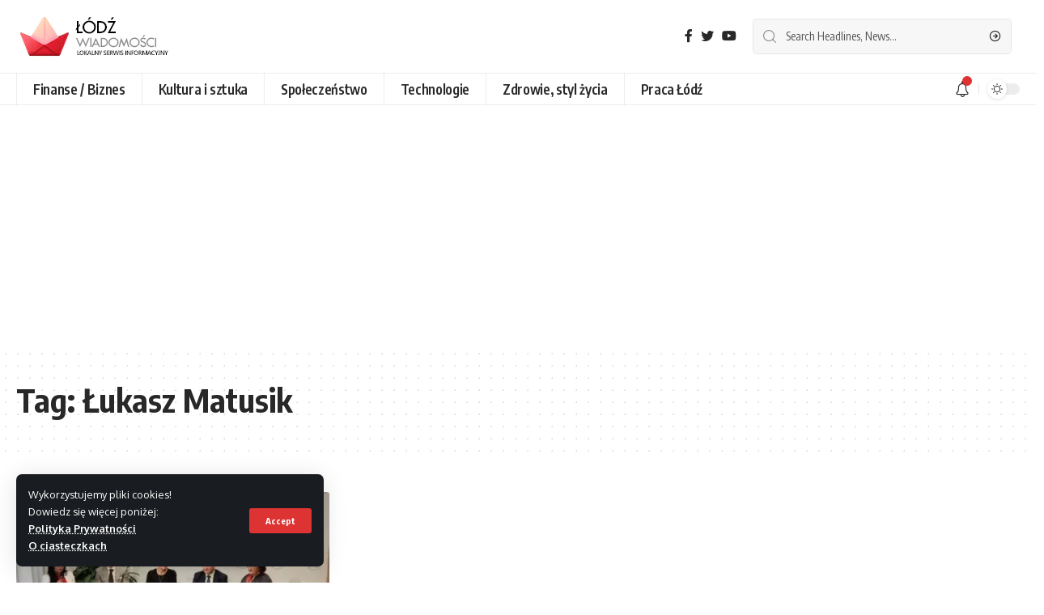

--- FILE ---
content_type: text/html; charset=UTF-8
request_url: https://lodz-wiadomosci.pl/tag/lukasz-matusik/
body_size: 12858
content:
<!DOCTYPE html>
<html lang="pl-PL">
<head>
<meta charset="UTF-8">
<meta http-equiv="X-UA-Compatible" content="IE=edge">
<meta name="viewport" content="width=device-width, initial-scale=1">
<link rel="profile" href="https://gmpg.org/xfn/11">
<title>Łukasz Matusik &#8211; Wiadomości Łódź</title>
<meta name='robots' content='max-image-preview:large' />
<style>img:is([sizes="auto" i], [sizes^="auto," i]) { contain-intrinsic-size: 3000px 1500px }</style>
<link rel='dns-prefetch' href='//www.googletagmanager.com' />
<link rel='dns-prefetch' href='//pagead2.googlesyndication.com' />
<link rel="alternate" type="application/rss+xml" title="Wiadomości Łódź &raquo; Kanał z wpisami" href="https://lodz-wiadomosci.pl/feed/" />
<link rel="alternate" type="application/rss+xml" title="Wiadomości Łódź &raquo; Kanał z komentarzami" href="https://lodz-wiadomosci.pl/comments/feed/" />
<link rel="alternate" type="application/rss+xml" title="Wiadomości Łódź &raquo; Kanał z wpisami otagowanymi jako Łukasz Matusik" href="https://lodz-wiadomosci.pl/tag/lukasz-matusik/feed/" />
<script type="application/ld+json">{"@context":"https://schema.org","@type":"Organization","legalName":"Wiadomo\u015bci \u0141\u00f3d\u017a","url":"https://lodz-wiadomosci.pl/"}</script>
<!-- <link rel='stylesheet' id='wp-block-library-css' href='https://lodz-wiadomosci.pl/wp-includes/css/dist/block-library/style.min.css' media='all' /> -->
<link rel="stylesheet" type="text/css" href="//lodz-wiadomosci.pl/wp-content/cache/wpfc-minified/jpa56vx5/djq5e.css" media="all"/>
<style id='classic-theme-styles-inline-css'>
/*! This file is auto-generated */
.wp-block-button__link{color:#fff;background-color:#32373c;border-radius:9999px;box-shadow:none;text-decoration:none;padding:calc(.667em + 2px) calc(1.333em + 2px);font-size:1.125em}.wp-block-file__button{background:#32373c;color:#fff;text-decoration:none}
</style>
<style id='global-styles-inline-css'>
:root{--wp--preset--aspect-ratio--square: 1;--wp--preset--aspect-ratio--4-3: 4/3;--wp--preset--aspect-ratio--3-4: 3/4;--wp--preset--aspect-ratio--3-2: 3/2;--wp--preset--aspect-ratio--2-3: 2/3;--wp--preset--aspect-ratio--16-9: 16/9;--wp--preset--aspect-ratio--9-16: 9/16;--wp--preset--color--black: #000000;--wp--preset--color--cyan-bluish-gray: #abb8c3;--wp--preset--color--white: #ffffff;--wp--preset--color--pale-pink: #f78da7;--wp--preset--color--vivid-red: #cf2e2e;--wp--preset--color--luminous-vivid-orange: #ff6900;--wp--preset--color--luminous-vivid-amber: #fcb900;--wp--preset--color--light-green-cyan: #7bdcb5;--wp--preset--color--vivid-green-cyan: #00d084;--wp--preset--color--pale-cyan-blue: #8ed1fc;--wp--preset--color--vivid-cyan-blue: #0693e3;--wp--preset--color--vivid-purple: #9b51e0;--wp--preset--gradient--vivid-cyan-blue-to-vivid-purple: linear-gradient(135deg,rgba(6,147,227,1) 0%,rgb(155,81,224) 100%);--wp--preset--gradient--light-green-cyan-to-vivid-green-cyan: linear-gradient(135deg,rgb(122,220,180) 0%,rgb(0,208,130) 100%);--wp--preset--gradient--luminous-vivid-amber-to-luminous-vivid-orange: linear-gradient(135deg,rgba(252,185,0,1) 0%,rgba(255,105,0,1) 100%);--wp--preset--gradient--luminous-vivid-orange-to-vivid-red: linear-gradient(135deg,rgba(255,105,0,1) 0%,rgb(207,46,46) 100%);--wp--preset--gradient--very-light-gray-to-cyan-bluish-gray: linear-gradient(135deg,rgb(238,238,238) 0%,rgb(169,184,195) 100%);--wp--preset--gradient--cool-to-warm-spectrum: linear-gradient(135deg,rgb(74,234,220) 0%,rgb(151,120,209) 20%,rgb(207,42,186) 40%,rgb(238,44,130) 60%,rgb(251,105,98) 80%,rgb(254,248,76) 100%);--wp--preset--gradient--blush-light-purple: linear-gradient(135deg,rgb(255,206,236) 0%,rgb(152,150,240) 100%);--wp--preset--gradient--blush-bordeaux: linear-gradient(135deg,rgb(254,205,165) 0%,rgb(254,45,45) 50%,rgb(107,0,62) 100%);--wp--preset--gradient--luminous-dusk: linear-gradient(135deg,rgb(255,203,112) 0%,rgb(199,81,192) 50%,rgb(65,88,208) 100%);--wp--preset--gradient--pale-ocean: linear-gradient(135deg,rgb(255,245,203) 0%,rgb(182,227,212) 50%,rgb(51,167,181) 100%);--wp--preset--gradient--electric-grass: linear-gradient(135deg,rgb(202,248,128) 0%,rgb(113,206,126) 100%);--wp--preset--gradient--midnight: linear-gradient(135deg,rgb(2,3,129) 0%,rgb(40,116,252) 100%);--wp--preset--font-size--small: 13px;--wp--preset--font-size--medium: 20px;--wp--preset--font-size--large: 36px;--wp--preset--font-size--x-large: 42px;--wp--preset--spacing--20: 0.44rem;--wp--preset--spacing--30: 0.67rem;--wp--preset--spacing--40: 1rem;--wp--preset--spacing--50: 1.5rem;--wp--preset--spacing--60: 2.25rem;--wp--preset--spacing--70: 3.38rem;--wp--preset--spacing--80: 5.06rem;--wp--preset--shadow--natural: 6px 6px 9px rgba(0, 0, 0, 0.2);--wp--preset--shadow--deep: 12px 12px 50px rgba(0, 0, 0, 0.4);--wp--preset--shadow--sharp: 6px 6px 0px rgba(0, 0, 0, 0.2);--wp--preset--shadow--outlined: 6px 6px 0px -3px rgba(255, 255, 255, 1), 6px 6px rgba(0, 0, 0, 1);--wp--preset--shadow--crisp: 6px 6px 0px rgba(0, 0, 0, 1);}:where(.is-layout-flex){gap: 0.5em;}:where(.is-layout-grid){gap: 0.5em;}body .is-layout-flex{display: flex;}.is-layout-flex{flex-wrap: wrap;align-items: center;}.is-layout-flex > :is(*, div){margin: 0;}body .is-layout-grid{display: grid;}.is-layout-grid > :is(*, div){margin: 0;}:where(.wp-block-columns.is-layout-flex){gap: 2em;}:where(.wp-block-columns.is-layout-grid){gap: 2em;}:where(.wp-block-post-template.is-layout-flex){gap: 1.25em;}:where(.wp-block-post-template.is-layout-grid){gap: 1.25em;}.has-black-color{color: var(--wp--preset--color--black) !important;}.has-cyan-bluish-gray-color{color: var(--wp--preset--color--cyan-bluish-gray) !important;}.has-white-color{color: var(--wp--preset--color--white) !important;}.has-pale-pink-color{color: var(--wp--preset--color--pale-pink) !important;}.has-vivid-red-color{color: var(--wp--preset--color--vivid-red) !important;}.has-luminous-vivid-orange-color{color: var(--wp--preset--color--luminous-vivid-orange) !important;}.has-luminous-vivid-amber-color{color: var(--wp--preset--color--luminous-vivid-amber) !important;}.has-light-green-cyan-color{color: var(--wp--preset--color--light-green-cyan) !important;}.has-vivid-green-cyan-color{color: var(--wp--preset--color--vivid-green-cyan) !important;}.has-pale-cyan-blue-color{color: var(--wp--preset--color--pale-cyan-blue) !important;}.has-vivid-cyan-blue-color{color: var(--wp--preset--color--vivid-cyan-blue) !important;}.has-vivid-purple-color{color: var(--wp--preset--color--vivid-purple) !important;}.has-black-background-color{background-color: var(--wp--preset--color--black) !important;}.has-cyan-bluish-gray-background-color{background-color: var(--wp--preset--color--cyan-bluish-gray) !important;}.has-white-background-color{background-color: var(--wp--preset--color--white) !important;}.has-pale-pink-background-color{background-color: var(--wp--preset--color--pale-pink) !important;}.has-vivid-red-background-color{background-color: var(--wp--preset--color--vivid-red) !important;}.has-luminous-vivid-orange-background-color{background-color: var(--wp--preset--color--luminous-vivid-orange) !important;}.has-luminous-vivid-amber-background-color{background-color: var(--wp--preset--color--luminous-vivid-amber) !important;}.has-light-green-cyan-background-color{background-color: var(--wp--preset--color--light-green-cyan) !important;}.has-vivid-green-cyan-background-color{background-color: var(--wp--preset--color--vivid-green-cyan) !important;}.has-pale-cyan-blue-background-color{background-color: var(--wp--preset--color--pale-cyan-blue) !important;}.has-vivid-cyan-blue-background-color{background-color: var(--wp--preset--color--vivid-cyan-blue) !important;}.has-vivid-purple-background-color{background-color: var(--wp--preset--color--vivid-purple) !important;}.has-black-border-color{border-color: var(--wp--preset--color--black) !important;}.has-cyan-bluish-gray-border-color{border-color: var(--wp--preset--color--cyan-bluish-gray) !important;}.has-white-border-color{border-color: var(--wp--preset--color--white) !important;}.has-pale-pink-border-color{border-color: var(--wp--preset--color--pale-pink) !important;}.has-vivid-red-border-color{border-color: var(--wp--preset--color--vivid-red) !important;}.has-luminous-vivid-orange-border-color{border-color: var(--wp--preset--color--luminous-vivid-orange) !important;}.has-luminous-vivid-amber-border-color{border-color: var(--wp--preset--color--luminous-vivid-amber) !important;}.has-light-green-cyan-border-color{border-color: var(--wp--preset--color--light-green-cyan) !important;}.has-vivid-green-cyan-border-color{border-color: var(--wp--preset--color--vivid-green-cyan) !important;}.has-pale-cyan-blue-border-color{border-color: var(--wp--preset--color--pale-cyan-blue) !important;}.has-vivid-cyan-blue-border-color{border-color: var(--wp--preset--color--vivid-cyan-blue) !important;}.has-vivid-purple-border-color{border-color: var(--wp--preset--color--vivid-purple) !important;}.has-vivid-cyan-blue-to-vivid-purple-gradient-background{background: var(--wp--preset--gradient--vivid-cyan-blue-to-vivid-purple) !important;}.has-light-green-cyan-to-vivid-green-cyan-gradient-background{background: var(--wp--preset--gradient--light-green-cyan-to-vivid-green-cyan) !important;}.has-luminous-vivid-amber-to-luminous-vivid-orange-gradient-background{background: var(--wp--preset--gradient--luminous-vivid-amber-to-luminous-vivid-orange) !important;}.has-luminous-vivid-orange-to-vivid-red-gradient-background{background: var(--wp--preset--gradient--luminous-vivid-orange-to-vivid-red) !important;}.has-very-light-gray-to-cyan-bluish-gray-gradient-background{background: var(--wp--preset--gradient--very-light-gray-to-cyan-bluish-gray) !important;}.has-cool-to-warm-spectrum-gradient-background{background: var(--wp--preset--gradient--cool-to-warm-spectrum) !important;}.has-blush-light-purple-gradient-background{background: var(--wp--preset--gradient--blush-light-purple) !important;}.has-blush-bordeaux-gradient-background{background: var(--wp--preset--gradient--blush-bordeaux) !important;}.has-luminous-dusk-gradient-background{background: var(--wp--preset--gradient--luminous-dusk) !important;}.has-pale-ocean-gradient-background{background: var(--wp--preset--gradient--pale-ocean) !important;}.has-electric-grass-gradient-background{background: var(--wp--preset--gradient--electric-grass) !important;}.has-midnight-gradient-background{background: var(--wp--preset--gradient--midnight) !important;}.has-small-font-size{font-size: var(--wp--preset--font-size--small) !important;}.has-medium-font-size{font-size: var(--wp--preset--font-size--medium) !important;}.has-large-font-size{font-size: var(--wp--preset--font-size--large) !important;}.has-x-large-font-size{font-size: var(--wp--preset--font-size--x-large) !important;}
:where(.wp-block-post-template.is-layout-flex){gap: 1.25em;}:where(.wp-block-post-template.is-layout-grid){gap: 1.25em;}
:where(.wp-block-columns.is-layout-flex){gap: 2em;}:where(.wp-block-columns.is-layout-grid){gap: 2em;}
:root :where(.wp-block-pullquote){font-size: 1.5em;line-height: 1.6;}
</style>
<!-- <link rel='stylesheet' id='elementor-icons-css' href='https://lodz-wiadomosci.pl/wp-content/plugins/elementor/assets/lib/eicons/css/elementor-icons.min.css' media='all' /> -->
<!-- <link rel='stylesheet' id='elementor-frontend-css' href='https://lodz-wiadomosci.pl/wp-content/plugins/elementor/assets/css/frontend.min.css' media='all' /> -->
<link rel="stylesheet" type="text/css" href="//lodz-wiadomosci.pl/wp-content/cache/wpfc-minified/2ewc9p2/djq65.css" media="all"/>
<link rel='stylesheet' id='elementor-post-863-css' href='https://lodz-wiadomosci.pl/wp-content/uploads/elementor/css/post-863.css' media='all' />
<link crossorigin="anonymous" rel='stylesheet' id='foxiz-font-css' href='//fonts.googleapis.com/css?family=Oxygen%3A400%2C700%7CEncode+Sans+Condensed%3A400%2C500%2C600%2C700%2C800&#038;display=swap' media='all' />
<!-- <link rel='stylesheet' id='foxiz-main-css' href='https://lodz-wiadomosci.pl/wp-content/themes/foxiz/assets/css/main.css' media='all' /> -->
<!-- <link rel='stylesheet' id='foxiz-print-css' href='https://lodz-wiadomosci.pl/wp-content/themes/foxiz/assets/css/print.css' media='all' /> -->
<!-- <link rel='stylesheet' id='foxiz-style-css' href='https://lodz-wiadomosci.pl/wp-content/themes/foxiz/style.css' media='all' /> -->
<link rel="stylesheet" type="text/css" href="//lodz-wiadomosci.pl/wp-content/cache/wpfc-minified/qlzp10ze/djq5e.css" media="all"/>
<style id='foxiz-style-inline-css'>
:root {--g-color :#dd3333;--g-color-90 :#dd3333e6;}[data-theme="dark"], .light-scheme {--wc-add-cart-color :#ffffff;}[data-theme="dark"].is-hd-4 {--nav-bg: #191c20;--nav-bg-from: #191c20;--nav-bg-to: #191c20;}:root {--max-width-wo-sb : 860px;--top-site-bg :#0e0f12;--hyperlink-line-color :var(--g-color);}[data-theme="dark"], .light-scheme {--top-site-bg :#0e0f12;}.search-header:before { background-repeat : no-repeat;background-size : cover;background-image : url(https://foxiz.themeruby.com/default/wp-content/uploads/sites/2/2021/09/search-bg.jpg);background-attachment : scroll;background-position : center center;}[data-theme="dark"] .search-header:before { background-repeat : no-repeat;background-size : cover;background-image : url(https://foxiz.themeruby.com/default/wp-content/uploads/sites/2/2021/09/search-bgd.jpg);background-attachment : scroll;background-position : center center;}.footer-has-bg { background-color : #0a0000;}[data-theme="dark"] .footer-has-bg { background-color : #0a0505;}.top-site-ad .ad-image { max-width: 1500px; }.yes-hd-transparent .top-site-ad {--top-site-bg :#0e0f12;}#amp-mobile-version-switcher { display: none; }
</style>
<!-- <link rel='stylesheet' id='elementor-gf-local-roboto-css' href='https://lodz-wiadomosci.pl/wp-content/uploads/elementor/google-fonts/css/roboto.css' media='all' /> -->
<!-- <link rel='stylesheet' id='elementor-gf-local-robotoslab-css' href='https://lodz-wiadomosci.pl/wp-content/uploads/elementor/google-fonts/css/robotoslab.css' media='all' /> -->
<link rel="stylesheet" type="text/css" href="//lodz-wiadomosci.pl/wp-content/cache/wpfc-minified/4w5cykv/djq65.css" media="all"/>
<script src='//lodz-wiadomosci.pl/wp-content/cache/wpfc-minified/140nar9k/djq5e.js' type="text/javascript"></script>
<!-- <script src="https://lodz-wiadomosci.pl/wp-includes/js/jquery/jquery.min.js" id="jquery-core-js"></script> -->
<!-- <script src="https://lodz-wiadomosci.pl/wp-includes/js/jquery/jquery-migrate.min.js" id="jquery-migrate-js"></script> -->
<!-- Fragment znacznika Google (gtag.js) dodany przez Site Kit -->
<!-- Fragment Google Analytics dodany przez Site Kit -->
<script src="https://www.googletagmanager.com/gtag/js?id=G-V8BBLR4BS0" id="google_gtagjs-js" async></script>
<script id="google_gtagjs-js-after">
window.dataLayer = window.dataLayer || [];function gtag(){dataLayer.push(arguments);}
gtag("set","linker",{"domains":["lodz-wiadomosci.pl"]});
gtag("js", new Date());
gtag("set", "developer_id.dZTNiMT", true);
gtag("config", "G-V8BBLR4BS0");
</script>
<script src='//lodz-wiadomosci.pl/wp-content/cache/wpfc-minified/kcy19abs/djq5e.js' type="text/javascript"></script>
<!-- <script src="https://lodz-wiadomosci.pl/wp-content/themes/foxiz/assets/js/highlight-share.js" id="highlight-share-js"></script> -->
<link rel="https://api.w.org/" href="https://lodz-wiadomosci.pl/wp-json/" /><link rel="alternate" title="JSON" type="application/json" href="https://lodz-wiadomosci.pl/wp-json/wp/v2/tags/489" /><link rel="EditURI" type="application/rsd+xml" title="RSD" href="https://lodz-wiadomosci.pl/xmlrpc.php?rsd" />
<meta name="generator" content="Site Kit by Google 1.160.1" /><script>document.createElement( "picture" );if(!window.HTMLPictureElement && document.addEventListener) {window.addEventListener("DOMContentLoaded", function() {var s = document.createElement("script");s.src = "https://lodz-wiadomosci.pl/wp-content/plugins/webp-express/js/picturefill.min.js";document.body.appendChild(s);});}</script>
<!-- Znaczniki meta Google AdSense dodane przez Site Kit -->
<meta name="google-adsense-platform-account" content="ca-host-pub-2644536267352236">
<meta name="google-adsense-platform-domain" content="sitekit.withgoogle.com">
<!-- Zakończ dodawanie meta znaczników Google AdSense przez Site Kit -->
<meta name="generator" content="Elementor 3.31.3; features: additional_custom_breakpoints, e_element_cache; settings: css_print_method-external, google_font-enabled, font_display-swap">
<script type="application/ld+json">{"@context":"https://schema.org","@type":"WebSite","@id":"https://lodz-wiadomosci.pl/#website","url":"https://lodz-wiadomosci.pl/","name":"Wiadomo\u015bci \u0141\u00f3d\u017a","potentialAction":{"@type":"SearchAction","target":"https://lodz-wiadomosci.pl/?s={search_term_string}","query-input":"required name=search_term_string"}}</script>
<style>
.e-con.e-parent:nth-of-type(n+4):not(.e-lazyloaded):not(.e-no-lazyload),
.e-con.e-parent:nth-of-type(n+4):not(.e-lazyloaded):not(.e-no-lazyload) * {
background-image: none !important;
}
@media screen and (max-height: 1024px) {
.e-con.e-parent:nth-of-type(n+3):not(.e-lazyloaded):not(.e-no-lazyload),
.e-con.e-parent:nth-of-type(n+3):not(.e-lazyloaded):not(.e-no-lazyload) * {
background-image: none !important;
}
}
@media screen and (max-height: 640px) {
.e-con.e-parent:nth-of-type(n+2):not(.e-lazyloaded):not(.e-no-lazyload),
.e-con.e-parent:nth-of-type(n+2):not(.e-lazyloaded):not(.e-no-lazyload) * {
background-image: none !important;
}
}
</style>
<!-- There is no amphtml version available for this URL. -->
<!-- Fragment Google AdSense dodany przez Site Kit -->
<script async src="https://pagead2.googlesyndication.com/pagead/js/adsbygoogle.js?client=ca-pub-3933018820071769&amp;host=ca-host-pub-2644536267352236" crossorigin="anonymous"></script>
<!-- Zakończ fragment Google AdSense dodany przez Site Kit -->
<meta property="og:title" content="Łukasz Matusik &#8211; Wiadomości Łódź"/>
<meta property="og:url" content="https://lodz-wiadomosci.pl/tag/lukasz-matusik"/>
<meta property="og:site_name" content="Wiadomości Łódź"/>
<script type="application/ld+json">{"@context":"http://schema.org","@type":"BreadcrumbList","itemListElement":[{"@type":"ListItem","position":3,"item":{"@id":"https://lodz-wiadomosci.pl/tag/lukasz-matusik/","name":"Łukasz Matusik"}},{"@type":"ListItem","position":2,"item":{"@id":"https://lodz-wiadomosci.pl/blog/","name":"Blog"}},{"@type":"ListItem","position":1,"item":{"@id":"https://lodz-wiadomosci.pl","name":"Wiadomości Łódź"}}]}</script>
<link rel="icon" href="https://lodz-wiadomosci.pl/wp-content/uploads/2023/03/cropped-paper-ship-32x32.png" sizes="32x32" />
<link rel="icon" href="https://lodz-wiadomosci.pl/wp-content/uploads/2023/03/cropped-paper-ship-192x192.png" sizes="192x192" />
<link rel="apple-touch-icon" href="https://lodz-wiadomosci.pl/wp-content/uploads/2023/03/cropped-paper-ship-180x180.png" />
<meta name="msapplication-TileImage" content="https://lodz-wiadomosci.pl/wp-content/uploads/2023/03/cropped-paper-ship-270x270.png" />
<style id="wp-custom-css">
a.internallink{
font-weight:normal !important; 
text-decoration-color:#AAA !important;
text-decoration-line: 1px !important;
text-decoration-style: dashed !important;
}
p > a:not(.internallink){
color:red !important;
}		</style>
</head>
<body class="archive tag tag-lukasz-matusik tag-489 wp-custom-logo wp-embed-responsive wp-theme-foxiz elementor-default elementor-kit-863 menu-ani-1 hover-ani-1 is-rm-1 is-hd-4 is-backtop none-m-backtop is-mstick is-smart-sticky sync-bookmarks" data-theme="default">
<div class="site-outer">
<header id="site-header" class="header-wrap rb-section header-4 header-wrapper">
<aside id="rb-privacy" class="privacy-bar privacy-left privacy-wide"><div class="privacy-inner"><div class="privacy-content">Wykorzystujemy pliki cookies!<br />Dowiedz się więcej poniżej:<br /><a href="/polityka-prywatnosci">Polityka Prywatności</a><br /><a href="https://jakwylaczyccookie.pl">O ciasteczkach</a></div><div class="privacy-dismiss"><a id="privacy-trigger" href="#" class="privacy-dismiss-btn is-btn"><span>Accept</span></a></div></div></aside>            <div class="logo-sec">
<div class="logo-sec-inner rb-container edge-padding">
<div class="logo-sec-left">        <div class="logo-wrap is-image-logo site-branding">
<a href="https://lodz-wiadomosci.pl/" class="logo" title="Wiadomości Łódź">
<picture><source srcset="https://lodz-wiadomosci.pl/wp-content/webp-express/webp-images/uploads/2023/03/cropped-lodz-wiadomosci.png.webp" type="image/webp"><img class="logo-default webpexpress-processed" data-mode="default" height="60" width="210" src="https://lodz-wiadomosci.pl/wp-content/uploads/2023/03/cropped-lodz-wiadomosci.png" alt="Wiadomości Łódź" decoding="async" loading="eager"></picture><picture><source srcset="https://lodz-wiadomosci.pl/wp-content/webp-express/webp-images/uploads/2023/03/lodz-wiadomosci-white.png.webp" type="image/webp"><img class="logo-dark webpexpress-processed" data-mode="dark" height="60" width="210" src="https://lodz-wiadomosci.pl/wp-content/uploads/2023/03/lodz-wiadomosci-white.png" alt="Wiadomości Łódź" decoding="async" loading="eager"></picture>            </a>
</div>
</div>
<div class="logo-sec-right">
<div class="header-social-list wnav-holder"><a class="social-link-facebook" aria-label="Facebook" data-title="Facebook" href="#" target="_blank" rel="noopener nofollow"><i class="rbi rbi-facebook" aria-hidden="true"></i></a><a class="social-link-twitter" aria-label="Twitter" data-title="Twitter" href="#" target="_blank" rel="noopener nofollow"><i class="rbi rbi-twitter" aria-hidden="true"></i></a><a class="social-link-youtube" aria-label="YouTube" data-title="YouTube" href="#" target="_blank" rel="noopener nofollow"><i class="rbi rbi-youtube" aria-hidden="true"></i></a></div>
<div class="header-search-form is-form-layout">
<form method="get" action="https://lodz-wiadomosci.pl/" class="rb-search-form">
<div class="search-form-inner">
<span class="search-icon"><i class="rbi rbi-search" aria-hidden="true"></i></span>
<span class="search-text"><input type="text" class="field" placeholder="Search Headlines, News..." value="" name="s"/></span>
<span class="rb-search-submit"><input type="submit" value="Search"/>                        <i class="rbi rbi-cright" aria-hidden="true"></i></span>
</div>
</form>
</div>
</div>
</div>
</div>
<div id="navbar-outer" class="navbar-outer">
<div id="sticky-holder" class="sticky-holder">
<div class="navbar-wrap">
<div class="rb-container edge-padding">
<div class="navbar-inner">
<div class="navbar-left">
<nav id="site-navigation" class="main-menu-wrap" aria-label="main menu"><ul id="menu-glowne" class="main-menu rb-menu large-menu" itemscope itemtype="https://www.schema.org/SiteNavigationElement"><li id="menu-item-42" class="menu-item menu-item-type-taxonomy menu-item-object-category menu-item-42"><a href="https://lodz-wiadomosci.pl/category/finanse-biznes/"><span>Finanse / Biznes</span></a></li>
<li id="menu-item-43" class="menu-item menu-item-type-taxonomy menu-item-object-category menu-item-43"><a href="https://lodz-wiadomosci.pl/category/kultura-i-sztuka/"><span>Kultura i sztuka</span></a></li>
<li id="menu-item-44" class="menu-item menu-item-type-taxonomy menu-item-object-category menu-item-44"><a href="https://lodz-wiadomosci.pl/category/spoleczenstwo/"><span>Społeczeństwo</span></a></li>
<li id="menu-item-45" class="menu-item menu-item-type-taxonomy menu-item-object-category menu-item-45"><a href="https://lodz-wiadomosci.pl/category/technologie/"><span>Technologie</span></a></li>
<li id="menu-item-46" class="menu-item menu-item-type-taxonomy menu-item-object-category menu-item-46"><a href="https://lodz-wiadomosci.pl/category/zdrowie-styl-zycia/"><span>Zdrowie, styl życia</span></a></li>
<li id="menu-item-321" class="menu-item menu-item-type-taxonomy menu-item-object-category menu-item-321"><a href="https://lodz-wiadomosci.pl/category/praca-lodz/"><span>Praca Łódź</span></a></li>
</ul></nav>
</div>
<div class="navbar-right">
<div class="wnav-holder header-dropdown-outer">
<a href="#" class="dropdown-trigger notification-icon" data-notification="4406" aria-label="notification">
<span class="notification-icon-inner" data-title="Notification">
<i class="rbi rbi-notification wnav-icon" aria-hidden="true"></i>
<span class="notification-info"></span>
</span> </a>
<div class="header-dropdown notification-dropdown">
<div class="notification-popup">
<div class="notification-header">
<span class="h4">Notification</span>
<a class="notification-url meta-text" href="https://foxiz.themeruby.com/default/my-bookmarks/">Show More                                <i class="rbi rbi-cright" aria-hidden="true"></i></a>
</div>
<div class="notification-content">
<div class="scroll-holder">
<div class="notification-bookmark"></div>
<div class="notification-latest">
<span class="h5 notification-content-title"><i class="rbi rbi-clock" aria-hidden="true"></i>Latest News</span>
<div id="uid_notification" class="block-wrap block-small block-list block-list-small-2 short-pagination rb-columns rb-col-1 p-middle"><div class="block-inner">        <div class="p-wrap p-small p-list-small-2" data-pid="4406">
<div class="feat-holder">        <div class="p-featured ratio-v1">
<a class="p-flink" href="https://lodz-wiadomosci.pl/2025/08/29/jak-znalezc-idealny-lokal-komercyjny-poradnik-dla-przedsiebiorcow/" title="Jak znaleźć idealny lokal komercyjny? Poradnik dla przedsiębiorców">
<picture><source srcset="https://lodz-wiadomosci.pl/wp-content/webp-express/webp-images/uploads/2025/08/lokal-uzytkowy-na-sprzedaz-150x150.jpg.webp" type="image/webp"><img loading="lazy" width="150" height="150" src="https://lodz-wiadomosci.pl/wp-content/uploads/2025/08/lokal-uzytkowy-na-sprzedaz-150x150.jpg" class="featured-img wp-post-image webpexpress-processed" alt="" decoding="async"></picture>        </a>
</div>
</div>
<div class="p-content">
<h5 class="entry-title">        <a class="p-url" href="https://lodz-wiadomosci.pl/2025/08/29/jak-znalezc-idealny-lokal-komercyjny-poradnik-dla-przedsiebiorcow/" rel="bookmark">Jak znaleźć idealny lokal komercyjny? Poradnik dla przedsiębiorców</a></h5>            <div class="p-meta">
<div class="meta-inner is-meta">
<span class="meta-el meta-category meta-bold">
<a class="category-140" href="https://lodz-wiadomosci.pl/category/artykuly-partnerow/">Artykuły Partnerów</a>
</span>
</div>
</div>
</div>
</div>
<div class="p-wrap p-small p-list-small-2" data-pid="4394">
<div class="feat-holder">        <div class="p-featured ratio-v1">
<a class="p-flink" href="https://lodz-wiadomosci.pl/2025/08/11/niszczenie-dokumentow-w-lodzi-praktyczny-przewodnik-dla-przedsiebiorcow-i-instytucji/" title="Niszczenie dokumentów w Łodzi – praktyczny przewodnik dla przedsiębiorców i instytucji">
<picture><source srcset="https://lodz-wiadomosci.pl/wp-content/webp-express/webp-images/uploads/2025/08/glowne_20250730213143_gc6ceabffc74f553e270fab808597d56355d99c8a28b0ee3d797efbcdebcb1f12e36d7cc26f81f1dcb22008704113aad0f7512d848bdb6033c558be81b2e42bc3_1280.jpg-150x150.jpg.webp" type="image/webp"><img loading="lazy" width="150" height="150" src="https://lodz-wiadomosci.pl/wp-content/uploads/2025/08/glowne_20250730213143_gc6ceabffc74f553e270fab808597d56355d99c8a28b0ee3d797efbcdebcb1f12e36d7cc26f81f1dcb22008704113aad0f7512d848bdb6033c558be81b2e42bc3_1280.jpg-150x150.jpg" class="featured-img wp-post-image webpexpress-processed" alt="dokumenty do zniszczenia w łódzkiej firmie" decoding="async"></picture>        </a>
</div>
</div>
<div class="p-content">
<h5 class="entry-title">        <a class="p-url" href="https://lodz-wiadomosci.pl/2025/08/11/niszczenie-dokumentow-w-lodzi-praktyczny-przewodnik-dla-przedsiebiorcow-i-instytucji/" rel="bookmark">Niszczenie dokumentów w Łodzi – praktyczny przewodnik dla przedsiębiorców i instytucji</a></h5>            <div class="p-meta">
<div class="meta-inner is-meta">
<span class="meta-el meta-category meta-bold">
<a class="category-140" href="https://lodz-wiadomosci.pl/category/artykuly-partnerow/">Artykuły Partnerów</a>
</span>
</div>
</div>
</div>
</div>
<div class="p-wrap p-small p-list-small-2" data-pid="4383">
<div class="p-content">
<h5 class="entry-title">        <a class="p-url" href="https://lodz-wiadomosci.pl/2025/06/28/kiedy-warto-wybrac-sie-do-uroginekologa/" rel="bookmark">Kiedy warto wybrać się do uroginekologa?</a></h5>            <div class="p-meta">
<div class="meta-inner is-meta">
<span class="meta-el meta-category meta-bold">
<a class="category-140" href="https://lodz-wiadomosci.pl/category/artykuly-partnerow/">Artykuły Partnerów</a>
<a class="category-6" href="https://lodz-wiadomosci.pl/category/zdrowie-styl-zycia/">Zdrowie, styl życia</a>
</span>
</div>
</div>
</div>
</div>
<div class="p-wrap p-small p-list-small-2" data-pid="4372">
<div class="feat-holder">        <div class="p-featured ratio-v1">
<a class="p-flink" href="https://lodz-wiadomosci.pl/2025/06/02/jak-w-lodzi-seniorzy-spedzaja-czas-wolny/" title="Jak w łodzi seniorzy spędzają czas wolny?">
<picture><source srcset="https://lodz-wiadomosci.pl/wp-content/webp-express/webp-images/uploads/2025/06/20250528215245_pexels-photo-3768114.jpeg-150x150.jpg.webp" type="image/webp"><img loading="lazy" width="150" height="150" src="https://lodz-wiadomosci.pl/wp-content/uploads/2025/06/20250528215245_pexels-photo-3768114.jpeg-150x150.jpg" class="featured-img wp-post-image webpexpress-processed" alt="" decoding="async"></picture>        </a>
</div>
</div>
<div class="p-content">
<h5 class="entry-title">        <a class="p-url" href="https://lodz-wiadomosci.pl/2025/06/02/jak-w-lodzi-seniorzy-spedzaja-czas-wolny/" rel="bookmark">Jak w łodzi seniorzy spędzają czas wolny?</a></h5>            <div class="p-meta">
<div class="meta-inner is-meta">
<span class="meta-el meta-category meta-bold">
<a class="category-140" href="https://lodz-wiadomosci.pl/category/artykuly-partnerow/">Artykuły Partnerów</a>
<a class="category-4" href="https://lodz-wiadomosci.pl/category/spoleczenstwo/">Społeczeństwo</a>
</span>
</div>
</div>
</div>
</div>
<div class="p-wrap p-small p-list-small-2" data-pid="4362">
<div class="feat-holder">        <div class="p-featured ratio-v1">
<a class="p-flink" href="https://lodz-wiadomosci.pl/2025/05/20/jednodniowe-wycieczki-dla-przedszkoli-w-okolicy-duzych-miast/" title="Jednodniowe wycieczki dla przedszkoli w okolicy dużych miast">
<picture><source srcset="https://lodz-wiadomosci.pl/wp-content/webp-express/webp-images/uploads/2025/05/Jednodniowe-wycieczki-dla-przedszkoli-w-okolicy-duzych-miast-150x150.jpg.webp" type="image/webp"><img loading="lazy" width="150" height="150" src="https://lodz-wiadomosci.pl/wp-content/uploads/2025/05/Jednodniowe-wycieczki-dla-przedszkoli-w-okolicy-duzych-miast-150x150.jpg" class="featured-img wp-post-image webpexpress-processed" alt="" decoding="async"></picture>        </a>
</div>
</div>
<div class="p-content">
<h5 class="entry-title">        <a class="p-url" href="https://lodz-wiadomosci.pl/2025/05/20/jednodniowe-wycieczki-dla-przedszkoli-w-okolicy-duzych-miast/" rel="bookmark">Jednodniowe wycieczki dla przedszkoli w okolicy dużych miast</a></h5>            <div class="p-meta">
<div class="meta-inner is-meta">
<span class="meta-el meta-category meta-bold">
<a class="category-140" href="https://lodz-wiadomosci.pl/category/artykuly-partnerow/">Artykuły Partnerów</a>
<a class="category-3" href="https://lodz-wiadomosci.pl/category/kultura-i-sztuka/">Kultura i sztuka</a>
</span>
</div>
</div>
</div>
</div>
</div>        <div class="pagination-wrap pagination-infinite">
<div class="infinite-trigger"><i class="rb-loader" aria-hidden="true"></i></div>
</div>
</div>                            </div>
</div>
</div>
</div>
</div>
</div>
<div class="dark-mode-toggle-wrap">
<div class="dark-mode-toggle">
<span class="dark-mode-slide">
<i class="dark-mode-slide-btn mode-icon-dark" data-title="Switch to Light"><svg class="svg-icon svg-mode-dark" aria-hidden="true" role="img" focusable="false" xmlns="http://www.w3.org/2000/svg" viewBox="0 0 512 512"><path fill="currentColor" d="M507.681,209.011c-1.297-6.991-7.324-12.111-14.433-12.262c-7.104-0.122-13.347,4.711-14.936,11.643 c-15.26,66.497-73.643,112.94-141.978,112.94c-80.321,0-145.667-65.346-145.667-145.666c0-68.335,46.443-126.718,112.942-141.976 c6.93-1.59,11.791-7.826,11.643-14.934c-0.149-7.108-5.269-13.136-12.259-14.434C287.546,1.454,271.735,0,256,0 C187.62,0,123.333,26.629,74.98,74.981C26.628,123.333,0,187.62,0,256s26.628,132.667,74.98,181.019 C123.333,485.371,187.62,512,256,512s132.667-26.629,181.02-74.981C485.372,388.667,512,324.38,512,256 C512,240.278,510.546,224.469,507.681,209.011z" /></svg></i>
<i class="dark-mode-slide-btn mode-icon-default" data-title="Switch to Dark"><svg class="svg-icon svg-mode-light" aria-hidden="true" role="img" focusable="false" xmlns="http://www.w3.org/2000/svg" viewBox="0 0 232.447 232.447"><path fill="currentColor" d="M116.211,194.8c-4.143,0-7.5,3.357-7.5,7.5v22.643c0,4.143,3.357,7.5,7.5,7.5s7.5-3.357,7.5-7.5V202.3 C123.711,198.157,120.354,194.8,116.211,194.8z" /><path fill="currentColor" d="M116.211,37.645c4.143,0,7.5-3.357,7.5-7.5V7.505c0-4.143-3.357-7.5-7.5-7.5s-7.5,3.357-7.5,7.5v22.641 C108.711,34.288,112.068,37.645,116.211,37.645z" /><path fill="currentColor" d="M50.054,171.78l-16.016,16.008c-2.93,2.929-2.931,7.677-0.003,10.606c1.465,1.466,3.385,2.198,5.305,2.198 c1.919,0,3.838-0.731,5.302-2.195l16.016-16.008c2.93-2.929,2.931-7.677,0.003-10.606C57.731,168.852,52.982,168.851,50.054,171.78 z" /><path fill="currentColor" d="M177.083,62.852c1.919,0,3.838-0.731,5.302-2.195L198.4,44.649c2.93-2.929,2.931-7.677,0.003-10.606 c-2.93-2.932-7.679-2.931-10.607-0.003l-16.016,16.008c-2.93,2.929-2.931,7.677-0.003,10.607 C173.243,62.12,175.163,62.852,177.083,62.852z" /><path fill="currentColor" d="M37.645,116.224c0-4.143-3.357-7.5-7.5-7.5H7.5c-4.143,0-7.5,3.357-7.5,7.5s3.357,7.5,7.5,7.5h22.645 C34.287,123.724,37.645,120.366,37.645,116.224z" /><path fill="currentColor" d="M224.947,108.724h-22.652c-4.143,0-7.5,3.357-7.5,7.5s3.357,7.5,7.5,7.5h22.652c4.143,0,7.5-3.357,7.5-7.5 S229.09,108.724,224.947,108.724z" /><path fill="currentColor" d="M50.052,60.655c1.465,1.465,3.384,2.197,5.304,2.197c1.919,0,3.839-0.732,5.303-2.196c2.93-2.929,2.93-7.678,0.001-10.606 L44.652,34.042c-2.93-2.93-7.679-2.929-10.606-0.001c-2.93,2.929-2.93,7.678-0.001,10.606L50.052,60.655z" /><path fill="currentColor" d="M182.395,171.782c-2.93-2.929-7.679-2.93-10.606-0.001c-2.93,2.929-2.93,7.678-0.001,10.607l16.007,16.008 c1.465,1.465,3.384,2.197,5.304,2.197c1.919,0,3.839-0.732,5.303-2.196c2.93-2.929,2.93-7.678,0.001-10.607L182.395,171.782z" /><path fill="currentColor" d="M116.22,48.7c-37.232,0-67.523,30.291-67.523,67.523s30.291,67.523,67.523,67.523s67.522-30.291,67.522-67.523 S153.452,48.7,116.22,48.7z M116.22,168.747c-28.962,0-52.523-23.561-52.523-52.523S87.258,63.7,116.22,63.7 c28.961,0,52.522,23.562,52.522,52.523S145.181,168.747,116.22,168.747z" /></svg></i>
</span>
</div>
</div>
</div>
</div>
</div>
</div>
<div id="header-mobile" class="header-mobile">
<div class="header-mobile-wrap">
<div class="mbnav edge-padding">
<div class="navbar-left">
<div class="mobile-toggle-wrap">
<a href="#" class="mobile-menu-trigger" aria-label="mobile trigger">        <span class="burger-icon"><span></span><span></span><span></span></span>
</a>
</div>
<div class="mobile-logo-wrap is-image-logo site-branding">
<a href="https://lodz-wiadomosci.pl/" title="Wiadomości Łódź">
<picture><source srcset="https://lodz-wiadomosci.pl/wp-content/webp-express/webp-images/uploads/2023/03/cropped-lodz-wiadomosci.png.webp" type="image/webp"><img class="logo-default webpexpress-processed" data-mode="default" height="60" width="210" src="https://lodz-wiadomosci.pl/wp-content/uploads/2023/03/cropped-lodz-wiadomosci.png" alt="Wiadomości Łódź" decoding="async" loading="eager"></picture><picture><source srcset="https://lodz-wiadomosci.pl/wp-content/webp-express/webp-images/uploads/2023/03/lodz-wiadomosci-white.png.webp" type="image/webp"><img class="logo-dark webpexpress-processed" data-mode="dark" height="60" width="210" src="https://lodz-wiadomosci.pl/wp-content/uploads/2023/03/lodz-wiadomosci-white.png" alt="Wiadomości Łódź" decoding="async" loading="eager"></picture>            </a>
</div>
</div>
<div class="navbar-right">
<a href="#" class="mobile-menu-trigger mobile-search-icon" aria-label="search"><i class="rbi rbi-search" aria-hidden="true"></i></a>
<div class="dark-mode-toggle-wrap">
<div class="dark-mode-toggle">
<span class="dark-mode-slide">
<i class="dark-mode-slide-btn mode-icon-dark" data-title="Switch to Light"><svg class="svg-icon svg-mode-dark" aria-hidden="true" role="img" focusable="false" xmlns="http://www.w3.org/2000/svg" viewBox="0 0 512 512"><path fill="currentColor" d="M507.681,209.011c-1.297-6.991-7.324-12.111-14.433-12.262c-7.104-0.122-13.347,4.711-14.936,11.643 c-15.26,66.497-73.643,112.94-141.978,112.94c-80.321,0-145.667-65.346-145.667-145.666c0-68.335,46.443-126.718,112.942-141.976 c6.93-1.59,11.791-7.826,11.643-14.934c-0.149-7.108-5.269-13.136-12.259-14.434C287.546,1.454,271.735,0,256,0 C187.62,0,123.333,26.629,74.98,74.981C26.628,123.333,0,187.62,0,256s26.628,132.667,74.98,181.019 C123.333,485.371,187.62,512,256,512s132.667-26.629,181.02-74.981C485.372,388.667,512,324.38,512,256 C512,240.278,510.546,224.469,507.681,209.011z" /></svg></i>
<i class="dark-mode-slide-btn mode-icon-default" data-title="Switch to Dark"><svg class="svg-icon svg-mode-light" aria-hidden="true" role="img" focusable="false" xmlns="http://www.w3.org/2000/svg" viewBox="0 0 232.447 232.447"><path fill="currentColor" d="M116.211,194.8c-4.143,0-7.5,3.357-7.5,7.5v22.643c0,4.143,3.357,7.5,7.5,7.5s7.5-3.357,7.5-7.5V202.3 C123.711,198.157,120.354,194.8,116.211,194.8z" /><path fill="currentColor" d="M116.211,37.645c4.143,0,7.5-3.357,7.5-7.5V7.505c0-4.143-3.357-7.5-7.5-7.5s-7.5,3.357-7.5,7.5v22.641 C108.711,34.288,112.068,37.645,116.211,37.645z" /><path fill="currentColor" d="M50.054,171.78l-16.016,16.008c-2.93,2.929-2.931,7.677-0.003,10.606c1.465,1.466,3.385,2.198,5.305,2.198 c1.919,0,3.838-0.731,5.302-2.195l16.016-16.008c2.93-2.929,2.931-7.677,0.003-10.606C57.731,168.852,52.982,168.851,50.054,171.78 z" /><path fill="currentColor" d="M177.083,62.852c1.919,0,3.838-0.731,5.302-2.195L198.4,44.649c2.93-2.929,2.931-7.677,0.003-10.606 c-2.93-2.932-7.679-2.931-10.607-0.003l-16.016,16.008c-2.93,2.929-2.931,7.677-0.003,10.607 C173.243,62.12,175.163,62.852,177.083,62.852z" /><path fill="currentColor" d="M37.645,116.224c0-4.143-3.357-7.5-7.5-7.5H7.5c-4.143,0-7.5,3.357-7.5,7.5s3.357,7.5,7.5,7.5h22.645 C34.287,123.724,37.645,120.366,37.645,116.224z" /><path fill="currentColor" d="M224.947,108.724h-22.652c-4.143,0-7.5,3.357-7.5,7.5s3.357,7.5,7.5,7.5h22.652c4.143,0,7.5-3.357,7.5-7.5 S229.09,108.724,224.947,108.724z" /><path fill="currentColor" d="M50.052,60.655c1.465,1.465,3.384,2.197,5.304,2.197c1.919,0,3.839-0.732,5.303-2.196c2.93-2.929,2.93-7.678,0.001-10.606 L44.652,34.042c-2.93-2.93-7.679-2.929-10.606-0.001c-2.93,2.929-2.93,7.678-0.001,10.606L50.052,60.655z" /><path fill="currentColor" d="M182.395,171.782c-2.93-2.929-7.679-2.93-10.606-0.001c-2.93,2.929-2.93,7.678-0.001,10.607l16.007,16.008 c1.465,1.465,3.384,2.197,5.304,2.197c1.919,0,3.839-0.732,5.303-2.196c2.93-2.929,2.93-7.678,0.001-10.607L182.395,171.782z" /><path fill="currentColor" d="M116.22,48.7c-37.232,0-67.523,30.291-67.523,67.523s30.291,67.523,67.523,67.523s67.522-30.291,67.522-67.523 S153.452,48.7,116.22,48.7z M116.22,168.747c-28.962,0-52.523-23.561-52.523-52.523S87.258,63.7,116.22,63.7 c28.961,0,52.522,23.562,52.522,52.523S145.181,168.747,116.22,168.747z" /></svg></i>
</span>
</div>
</div>
</div>
</div>
</div>
<div class="mobile-collapse">
<div class="collapse-holder">
<div class="collapse-inner">
<div class="mobile-search-form edge-padding">        <div class="header-search-form is-form-layout">
<form method="get" action="https://lodz-wiadomosci.pl/" class="rb-search-form">
<div class="search-form-inner">
<span class="search-icon"><i class="rbi rbi-search" aria-hidden="true"></i></span>
<span class="search-text"><input type="text" class="field" placeholder="Search Headlines, News..." value="" name="s"/></span>
<span class="rb-search-submit"><input type="submit" value="Search"/>                        <i class="rbi rbi-cright" aria-hidden="true"></i></span>
</div>
</form>
</div>
</div>
<nav class="mobile-menu-wrap edge-padding">
</nav>
<div class="collapse-sections edge-padding">
<div class="mobile-socials">
<span class="mobile-social-title h6">Follow US</span>
<a class="social-link-facebook" aria-label="Facebook" data-title="Facebook" href="#" target="_blank" rel="noopener nofollow"><i class="rbi rbi-facebook" aria-hidden="true"></i></a><a class="social-link-twitter" aria-label="Twitter" data-title="Twitter" href="#" target="_blank" rel="noopener nofollow"><i class="rbi rbi-twitter" aria-hidden="true"></i></a><a class="social-link-youtube" aria-label="YouTube" data-title="YouTube" href="#" target="_blank" rel="noopener nofollow"><i class="rbi rbi-youtube" aria-hidden="true"></i></a>                            </div>
</div>
<div class="collapse-footer">
<div class="collapse-copyright">© 2022 Foxiz News Network. Ruby Design Company. All Rights Reserved.</div>
</div>
</div>
</div>
</div>
</div>
</div>
</div>
</header>
<div class="site-wrap">        <header class="archive-header is-archive-page is-pattern pattern-dot">
<div class="rb-container edge-padding archive-header-content">
<h1 class="archive-title">Tag: <span>Łukasz Matusik</span></h1>
</div>
</header>
<div class="blog-wrap without-sidebar sticky-sidebar">
<div class="rb-container edge-padding">
<div class="grid-container">
<div class="blog-content">
<div id="uid_tag_" class="block-wrap block-grid block-grid-1 rb-columns rb-col-3 is-gap-20 ecat-bg-1 ecat-size-big"><div class="block-inner">        <div class="p-wrap p-grid p-grid-1" data-pid="2383">
<div class="feat-holder overlay-text">
<div class="p-featured">
<a class="p-flink" href="https://lodz-wiadomosci.pl/2023/04/14/przelom-w-leczeniu-luszczycy-jak-nowe-zmiany-w-programie-lekowym-wplywaja-na-pacjentow/" title="Przełom w leczeniu łuszczycy: jak nowe zmiany w programie lekowym wpływają na pacjentów">
<picture><source srcset="https://lodz-wiadomosci.pl/wp-content/webp-express/webp-images/uploads/2023/04/0.47014200_1681471089_20756-420x280.jpg.webp" type="image/webp"><img loading="lazy" width="420" height="280" src="https://lodz-wiadomosci.pl/wp-content/uploads/2023/04/0.47014200_1681471089_20756-420x280.jpg" class="featured-img wp-post-image webpexpress-processed" alt="" decoding="async"></picture>        </a>
</div>
<div class="p-categories p-top"><a class="p-category category-id-6" href="https://lodz-wiadomosci.pl/category/zdrowie-styl-zycia/" rel="category">Zdrowie, styl życia</a></div>            </div>
<h3 class="entry-title">        <a class="p-url" href="https://lodz-wiadomosci.pl/2023/04/14/przelom-w-leczeniu-luszczycy-jak-nowe-zmiany-w-programie-lekowym-wplywaja-na-pacjentow/" rel="bookmark">Przełom w leczeniu łuszczycy: jak nowe zmiany w programie lekowym wpływają na pacjentów</a></h3><p class="entry-summary">Pacjenci cierpiący na łuszczycę w Polsce otrzymali w marcu stały dostęp do<span>&hellip;</span></p>
<div class="p-meta">
<div class="meta-inner is-meta">
<a class="meta-el meta-avatar" href="https://lodz-wiadomosci.pl/author/zp20/"><img alt='Wiadomości Łódź' src='https://secure.gravatar.com/avatar/93a8d2509e3c7c5bb65c6228ee8a90ed2f0ee2a8a433e480c3ff9f8b105954b1?s=44&#038;d=mm&#038;r=g' srcset='https://secure.gravatar.com/avatar/93a8d2509e3c7c5bb65c6228ee8a90ed2f0ee2a8a433e480c3ff9f8b105954b1?s=88&#038;d=mm&#038;r=g 2x' class='avatar avatar-44 photo' height='44' width='44' decoding='async'/></a>
<span class="meta-el meta-author">
<a href="https://lodz-wiadomosci.pl/author/zp20/">Wiadomości Łódź</a>
</span>
<span class="meta-el meta-date">
<time class="date published" datetime="2023-04-14T10:31:18+02:00">14 kwietnia 2023</time>
</span>
</div>
</div>
</div>
</div></div>                    </div>
</div>
</div>
</div>
</div>
<footer class="footer-wrap rb-section top-border">
<div class="footer-inner light-scheme footer-has-bg">        <div class="footer-columns rb-columns is-gap-25 rb-container edge-padding footer-4c">
<div class="block-inner">
<div class="footer-col"><div id="text-2" class="widget w-sidebar rb-section clearfix widget_text">			<div class="textwidget"><h4>ŁÓDŹ WIADOMOŚCI</h4>
<p><small>Regionalny serwis informacyjny</small></p>
<p>ZP20 Piotr Markowski<br />
<small>Al. Komisji Edukacji Narodowej 36 / 112B<br />
02-797 Warszawa</small></p>
<p>+48 733 644 002   |   office@zp20.pl</p>
</div>
</div></div><div class="footer-col"><div id="nav_menu-5" class="widget w-sidebar rb-section clearfix widget_nav_menu"><div class="block-h widget-heading heading-layout-10"><div class="heading-inner"><h4 class="heading-title"><span>Informacje prawne</span></h4></div></div><div class="menu-footer-container"><ul id="menu-footer-1" class="menu"><li class="menu-item menu-item-type-post_type menu-item-object-page menu-item-privacy-policy menu-item-47"><a rel="privacy-policy" href="https://lodz-wiadomosci.pl/polityka-prywatnosci/"><span>Polityka prywatności</span></a></li>
<li class="menu-item menu-item-type-post_type menu-item-object-page menu-item-48"><a href="https://lodz-wiadomosci.pl/regulamin-serwisu/"><span>Regulamin serwisu</span></a></li>
<li class="menu-item menu-item-type-post_type menu-item-object-page menu-item-49"><a href="https://lodz-wiadomosci.pl/obowiazek-informacyjny-rodo/"><span>Obowiązek informacyjny RODO</span></a></li>
</ul></div></div></div><div class="footer-col"><div id="nav_menu-6" class="widget w-sidebar rb-section clearfix widget_nav_menu"><div class="block-h widget-heading heading-layout-10"><div class="heading-inner"><h4 class="heading-title"><span>Kategorie tematyczne</span></h4></div></div><div class="menu-glowne-container"><ul id="menu-glowne-2" class="menu"><li class="menu-item menu-item-type-taxonomy menu-item-object-category menu-item-42"><a href="https://lodz-wiadomosci.pl/category/finanse-biznes/"><span>Finanse / Biznes</span></a></li>
<li class="menu-item menu-item-type-taxonomy menu-item-object-category menu-item-43"><a href="https://lodz-wiadomosci.pl/category/kultura-i-sztuka/"><span>Kultura i sztuka</span></a></li>
<li class="menu-item menu-item-type-taxonomy menu-item-object-category menu-item-44"><a href="https://lodz-wiadomosci.pl/category/spoleczenstwo/"><span>Społeczeństwo</span></a></li>
<li class="menu-item menu-item-type-taxonomy menu-item-object-category menu-item-45"><a href="https://lodz-wiadomosci.pl/category/technologie/"><span>Technologie</span></a></li>
<li class="menu-item menu-item-type-taxonomy menu-item-object-category menu-item-46"><a href="https://lodz-wiadomosci.pl/category/zdrowie-styl-zycia/"><span>Zdrowie, styl życia</span></a></li>
<li class="menu-item menu-item-type-taxonomy menu-item-object-category menu-item-321"><a href="https://lodz-wiadomosci.pl/category/praca-lodz/"><span>Praca Łódź</span></a></li>
</ul></div></div></div><div class="footer-col"><div id="widget-post-2" class="widget w-sidebar rb-section clearfix widget-post"><div class="block-h widget-heading heading-layout-10"><div class="heading-inner"><h4 class="heading-title"><span>Ostatnie artykuły</span></h4></div></div><div class="widget-p-listing">        <div class="p-wrap p-small p-list-small-2" data-pid="4406">
<div class="feat-holder">        <div class="p-featured ratio-v1">
<a class="p-flink" href="https://lodz-wiadomosci.pl/2025/08/29/jak-znalezc-idealny-lokal-komercyjny-poradnik-dla-przedsiebiorcow/" title="Jak znaleźć idealny lokal komercyjny? Poradnik dla przedsiębiorców">
<picture><source srcset="https://lodz-wiadomosci.pl/wp-content/webp-express/webp-images/uploads/2025/08/lokal-uzytkowy-na-sprzedaz-150x150.jpg.webp" type="image/webp"><img loading="lazy" width="150" height="150" src="https://lodz-wiadomosci.pl/wp-content/uploads/2025/08/lokal-uzytkowy-na-sprzedaz-150x150.jpg" class="featured-img wp-post-image webpexpress-processed" alt="" decoding="async"></picture>        </a>
</div>
</div>
<div class="p-content">
<h5 class="entry-title">        <a class="p-url" href="https://lodz-wiadomosci.pl/2025/08/29/jak-znalezc-idealny-lokal-komercyjny-poradnik-dla-przedsiebiorcow/" rel="bookmark">Jak znaleźć idealny lokal komercyjny? Poradnik dla przedsiębiorców</a></h5>            <div class="p-meta">
<div class="meta-inner is-meta">
<span class="meta-el meta-category meta-bold">
<a class="category-140" href="https://lodz-wiadomosci.pl/category/artykuly-partnerow/">Artykuły Partnerów</a>
</span>
</div>
</div>
</div>
</div>
<div class="p-wrap p-small p-list-small-2" data-pid="4394">
<div class="feat-holder">        <div class="p-featured ratio-v1">
<a class="p-flink" href="https://lodz-wiadomosci.pl/2025/08/11/niszczenie-dokumentow-w-lodzi-praktyczny-przewodnik-dla-przedsiebiorcow-i-instytucji/" title="Niszczenie dokumentów w Łodzi – praktyczny przewodnik dla przedsiębiorców i instytucji">
<picture><source srcset="https://lodz-wiadomosci.pl/wp-content/webp-express/webp-images/uploads/2025/08/glowne_20250730213143_gc6ceabffc74f553e270fab808597d56355d99c8a28b0ee3d797efbcdebcb1f12e36d7cc26f81f1dcb22008704113aad0f7512d848bdb6033c558be81b2e42bc3_1280.jpg-150x150.jpg.webp" type="image/webp"><img loading="lazy" width="150" height="150" src="https://lodz-wiadomosci.pl/wp-content/uploads/2025/08/glowne_20250730213143_gc6ceabffc74f553e270fab808597d56355d99c8a28b0ee3d797efbcdebcb1f12e36d7cc26f81f1dcb22008704113aad0f7512d848bdb6033c558be81b2e42bc3_1280.jpg-150x150.jpg" class="featured-img wp-post-image webpexpress-processed" alt="dokumenty do zniszczenia w łódzkiej firmie" decoding="async"></picture>        </a>
</div>
</div>
<div class="p-content">
<h5 class="entry-title">        <a class="p-url" href="https://lodz-wiadomosci.pl/2025/08/11/niszczenie-dokumentow-w-lodzi-praktyczny-przewodnik-dla-przedsiebiorcow-i-instytucji/" rel="bookmark">Niszczenie dokumentów w Łodzi – praktyczny przewodnik dla przedsiębiorców i instytucji</a></h5>            <div class="p-meta">
<div class="meta-inner is-meta">
<span class="meta-el meta-category meta-bold">
<a class="category-140" href="https://lodz-wiadomosci.pl/category/artykuly-partnerow/">Artykuły Partnerów</a>
</span>
</div>
</div>
</div>
</div>
</div></div></div>            </div>
</div>
<div class="footer-copyright">
<div class="rb-container edge-padding">
<div class="bottom-footer-section">
<a class="footer-logo" href="https://lodz-wiadomosci.pl/" title="Wiadomości Łódź">
<picture><source srcset="https://lodz-wiadomosci.pl/wp-content/webp-express/webp-images/uploads/2023/03/lodz-wiadomosci-white.png.webp" type="image/webp"><img loading="lazy" class="logo-default webpexpress-processed" data-mode="default" height="60" width="210" src="https://lodz-wiadomosci.pl/wp-content/uploads/2023/03/lodz-wiadomosci-white.png" alt="Wiadomości Łódź" decoding="async"></picture><picture><source srcset="https://lodz-wiadomosci.pl/wp-content/webp-express/webp-images/uploads/2023/03/lodz-wiadomosci-white.png.webp" type="image/webp"><img loading="lazy" class="logo-dark webpexpress-processed" data-mode="dark" height="60" width="210" src="https://lodz-wiadomosci.pl/wp-content/uploads/2023/03/lodz-wiadomosci-white.png" alt="Wiadomości Łódź" decoding="async"></picture>                    </a>
<div class="footer-social-list">
<span class="footer-social-list-title h6">Follow US</span>
<a class="social-link-facebook" aria-label="Facebook" data-title="Facebook" href="#" target="_blank" rel="noopener nofollow"><i class="rbi rbi-facebook" aria-hidden="true"></i></a><a class="social-link-twitter" aria-label="Twitter" data-title="Twitter" href="#" target="_blank" rel="noopener nofollow"><i class="rbi rbi-twitter" aria-hidden="true"></i></a><a class="social-link-youtube" aria-label="YouTube" data-title="YouTube" href="#" target="_blank" rel="noopener nofollow"><i class="rbi rbi-youtube" aria-hidden="true"></i></a>                    </div>
</div>
<div class="copyright-inner">
<div class="copyright"><p>© 2023. Łódź Wiadomości. Lokalny serwis informacyjny.</p>
</div>            </div>
</div>
</div>
</div></footer>
</div>
<script>
(function () {
let currentMode = null;
let darkModeID = 'RubyDarkMode';
if (navigator.cookieEnabled) {
currentMode = localStorage.getItem(darkModeID);
}
if (null === currentMode) {
currentMode = document.body.getAttribute('data-theme');
}
if ('dark' === currentMode) {
document.body.setAttribute('data-theme', 'dark');
let darkIcons = document.getElementsByClassName('mode-icon-dark');
if (darkIcons.length) {
for (let i = 0; i < darkIcons.length; i++) {
darkIcons[i].classList.add('activated');
}
}
} else {
document.body.setAttribute('data-theme', 'default');
let defaultIcons = document.getElementsByClassName('mode-icon-default');
if (defaultIcons.length) {
for (let i = 0; i < defaultIcons.length; i++) {
defaultIcons[i].classList.add('activated');
}
}
}
})();
</script>
<script type="speculationrules">
{"prefetch":[{"source":"document","where":{"and":[{"href_matches":"\/*"},{"not":{"href_matches":["\/wp-*.php","\/wp-admin\/*","\/wp-content\/uploads\/*","\/wp-content\/*","\/wp-content\/plugins\/*","\/wp-content\/themes\/foxiz\/*","\/*\\?(.+)"]}},{"not":{"selector_matches":"a[rel~=\"nofollow\"]"}},{"not":{"selector_matches":".no-prefetch, .no-prefetch a"}}]},"eagerness":"conservative"}]}
</script>
<aside id="rb-popup-newsletter" class="popup-newsletter mfp-animation mfp-hide light-scheme" data-display="scroll" data-delay="0" data-expired="1" data-offset="2000"><div class="popup-newsletter-inner"><div class="popup-newsletter-cover"><div class="popup-newsletter-cover-holder"><picture><source srcset="https://lodz-wiadomosci.pl/wp-content/webp-express/webp-images/uploads/2022/09/12784.jpeg.webp" type="image/webp"><img loading="lazy" decoding="async" class="popup-newsletter-img webpexpress-processed" src="https://lodz-wiadomosci.pl/wp-content/uploads/2022/09/12784.jpeg" alt="" width="1200" height="627"></picture></div></div><div class="popup-newsletter-content"><div class="popup-newsletter-header"><h6 class="popup-newsletter-heading h1">A może się zapiszesz?<span class="popup-newsletter-icon"><svg class="svg-icon svg-newsletter" aria-hidden="true" role="img" focusable="false" xmlns="http://www.w3.org/2000/svg" viewBox="0 0 512 512"><path fill="currentColor" d="M506.955,1.314c-3.119-1.78-6.955-1.75-10.045,0.078L313.656,109.756c-4.754,2.811-6.329,8.943-3.518,13.697 c2.81,4.753,8.942,6.328,13.697,3.518l131.482-77.749L210.411,303.335L88.603,266.069l158.965-94 c4.754-2.812,6.329-8.944,3.518-13.698c-2.81-4.753-8.943-6.33-13.697-3.518L58.91,260.392c-3.41,2.017-5.309,5.856-4.84,9.791 s3.216,7.221,7.004,8.38l145.469,44.504L270.72,439.88c0.067,0.121,0.136,0.223,0.207,0.314c1.071,1.786,2.676,3.245,4.678,4.087 c1.253,0.527,2.57,0.784,3.878,0.784c2.563,0,5.086-0.986,6.991-2.849l73.794-72.12l138.806,42.466 c0.96,0.293,1.945,0.438,2.925,0.438c2.116,0,4.206-0.672,5.948-1.961C510.496,409.153,512,406.17,512,403V10 C512,6.409,510.074,3.093,506.955,1.314z M271.265,329.23c-1.158,1.673-1.779,3.659-1.779,5.694v61.171l-43.823-79.765 l193.921-201.21L271.265,329.23z M289.486,411.309v-62.867l48.99,14.988L289.486,411.309z M492,389.483l-196.499-60.116 L492,45.704V389.483z" /><path fill="currentColor" d="M164.423,347.577c-3.906-3.905-10.236-3.905-14.143,0l-93.352,93.352c-3.905,3.905-3.905,10.237,0,14.143 C58.882,457.024,61.441,458,64,458s5.118-0.976,7.071-2.929l93.352-93.352C168.328,357.815,168.328,351.483,164.423,347.577z" /><path fill="currentColor" d="M40.071,471.928c-3.906-3.903-10.236-3.903-14.142,0.001l-23,23c-3.905,3.905-3.905,10.237,0,14.143 C4.882,511.024,7.441,512,10,512s5.118-0.977,7.071-2.929l23-23C43.976,482.166,43.976,475.834,40.071,471.928z" /><path fill="currentColor" d="M142.649,494.34c-1.859-1.86-4.439-2.93-7.069-2.93c-2.641,0-5.21,1.07-7.07,2.93c-1.86,1.86-2.93,4.43-2.93,7.07 c0,2.63,1.069,5.21,2.93,7.07c1.86,1.86,4.44,2.93,7.07,2.93s5.21-1.07,7.069-2.93c1.86-1.86,2.931-4.44,2.931-7.07 C145.58,498.77,144.51,496.2,142.649,494.34z" /><path fill="currentColor" d="M217.051,419.935c-3.903-3.905-10.233-3.905-14.142,0l-49.446,49.445c-3.905,3.905-3.905,10.237,0,14.142 c1.953,1.953,4.512,2.929,7.071,2.929s5.118-0.977,7.071-2.929l49.446-49.445C220.956,430.172,220.956,423.84,217.051,419.935z" /><path fill="currentColor" d="M387.704,416.139c-3.906-3.904-10.236-3.904-14.142,0l-49.58,49.58c-3.905,3.905-3.905,10.237,0,14.143 c1.953,1.952,4.512,2.929,7.071,2.929s5.118-0.977,7.071-2.929l49.58-49.58C391.609,426.377,391.609,420.045,387.704,416.139z" /><path fill="currentColor" d="M283.5,136.31c-1.86-1.86-4.44-2.93-7.07-2.93s-5.21,1.07-7.07,2.93c-1.859,1.86-2.93,4.44-2.93,7.08 c0,2.63,1.07,5.2,2.93,7.06c1.86,1.87,4.44,2.93,7.07,2.93s5.21-1.06,7.07-2.93c1.859-1.86,2.93-4.43,2.93-7.06 C286.43,140.75,285.36,138.17,283.5,136.31z" /></svg></span></h6><p class="popup-newsletter-description">Dołącz do naszej subskrypcji i bądź na bieżąco z aktualnościami.</p></div><div class="popup-newsletter-shortcode">[mc4wp_form]</div><div class="popup-newsletter-footer"><span class="is-meta">Brak Spamu. Możesz się wypisać w każdej chwili.</span></div></div></div></aside>            <aside id="bookmark-toggle-info" class="bookmark-info edge-padding">
<div class="bookmark-holder">
<div class="bookmark-featured"></div>
<div class="bookmark-inner">
<span class="bookmark-title h5"></span>
<span class="bookmark-desc"></span>
</div>
</div>
</aside>
<aside id="follow-toggle-info" class="bookmark-info edge-padding">
<div class="bookmark-holder">
<span class="bookmark-desc"></span>
</div>
</aside>
<aside id="bookmark-remove-info" class="bookmark-info edge-padding">
<div class="bookmark-remove-holder bookmark-holder">
<p>Removed from reading list</p>
<a href="#" id="bookmark-undo" class="bookmark-undo h4">Undo</a>
</div>
</aside>
<script type="application/ld+json">{"@context":"https://schema.org","@type":"ItemList","itemListElement":[{"@type":"ListItem","position":1,"url":"https://lodz-wiadomosci.pl/2025/08/29/jak-znalezc-idealny-lokal-komercyjny-poradnik-dla-przedsiebiorcow/","name":"Jak znale\u017a\u0107 idealny lokal komercyjny? Poradnik dla przedsi\u0119biorc\u00f3w","image":"https://lodz-wiadomosci.pl/wp-content/uploads/2025/08/lokal-uzytkowy-na-sprzedaz.jpg"},{"@type":"ListItem","position":2,"url":"https://lodz-wiadomosci.pl/2025/08/11/niszczenie-dokumentow-w-lodzi-praktyczny-przewodnik-dla-przedsiebiorcow-i-instytucji/","name":"Niszczenie dokument\u00f3w w \u0141odzi \u2013 praktyczny przewodnik dla przedsi\u0119biorc\u00f3w i instytucji","image":"https://lodz-wiadomosci.pl/wp-content/uploads/2025/08/glowne_20250730213143_gc6ceabffc74f553e270fab808597d56355d99c8a28b0ee3d797efbcdebcb1f12e36d7cc26f81f1dcb22008704113aad0f7512d848bdb6033c558be81b2e42bc3_1280.jpg.jpg"}]}</script>
<script>
const lazyloadRunObserver = () => {
const lazyloadBackgrounds = document.querySelectorAll( `.e-con.e-parent:not(.e-lazyloaded)` );
const lazyloadBackgroundObserver = new IntersectionObserver( ( entries ) => {
entries.forEach( ( entry ) => {
if ( entry.isIntersecting ) {
let lazyloadBackground = entry.target;
if( lazyloadBackground ) {
lazyloadBackground.classList.add( 'e-lazyloaded' );
}
lazyloadBackgroundObserver.unobserve( entry.target );
}
});
}, { rootMargin: '200px 0px 200px 0px' } );
lazyloadBackgrounds.forEach( ( lazyloadBackground ) => {
lazyloadBackgroundObserver.observe( lazyloadBackground );
} );
};
const events = [
'DOMContentLoaded',
'elementor/lazyload/observe',
];
events.forEach( ( event ) => {
document.addEventListener( event, lazyloadRunObserver );
} );
</script>
<script id="foxiz-core-js-extra">
var foxizCoreParams = {"ajaxurl":"https:\/\/lodz-wiadomosci.pl\/wp-admin\/admin-ajax.php","darkModeID":"RubyDarkMode"};
</script>
<script src="https://lodz-wiadomosci.pl/wp-content/plugins/foxiz-core/assets/core.js" id="foxiz-core-js"></script>
<script src="https://lodz-wiadomosci.pl/wp-content/themes/foxiz/assets/js/jquery.waypoints.min.js" id="jquery-waypoints-js"></script>
<script src="https://lodz-wiadomosci.pl/wp-content/themes/foxiz/assets/js/rbswiper.min.js" id="rbswiper-js"></script>
<script src="https://lodz-wiadomosci.pl/wp-content/themes/foxiz/assets/js/jquery.mp.min.js" id="jquery-magnific-popup-js"></script>
<script src="https://lodz-wiadomosci.pl/wp-content/themes/foxiz/assets/js/jquery.tipsy.min.js" id="rb-tipsy-js"></script>
<script src="https://lodz-wiadomosci.pl/wp-content/themes/foxiz/assets/js/jquery.ui.totop.min.js" id="jquery-uitotop-js"></script>
<script id="foxiz-global-js-extra">
var foxizParams = {"ajaxurl":"https:\/\/lodz-wiadomosci.pl\/wp-admin\/admin-ajax.php","twitterName":"","sliderSpeed":"5000","sliderEffect":"slide","sliderFMode":"1"};
var uid_notification = {"uuid":"uid_notification","name":"list_small_2","order":"post_date","posts_per_page":"5","pagination":"infinite_scroll","entry_meta":["category"],"sponsor_meta":"1","middle_mode":"1","paged":"1","page_max":"273"};
var uid_tag_ = {"uuid":"uid_tag_","name":"grid_1","posts_per_page":"10","pagination":"number","entry_category":"bg-1,big","entry_meta":["avatar","author","date"],"review":"1","review_meta":"1","sponsor_meta":"1","entry_format":"bottom","excerpt_length":"12","excerpt_source":"tagline","paged":"1","page_max":"1"};
</script>
<script src="https://lodz-wiadomosci.pl/wp-content/themes/foxiz/assets/js/global.js" id="foxiz-global-js"></script>
</body>
</html><!-- WP Fastest Cache file was created in 0.317 seconds, on 2 September 2025 @ 17:13 -->

--- FILE ---
content_type: text/html; charset=utf-8
request_url: https://www.google.com/recaptcha/api2/aframe
body_size: 267
content:
<!DOCTYPE HTML><html><head><meta http-equiv="content-type" content="text/html; charset=UTF-8"></head><body><script nonce="1JTtcICzZNoMvKFog8MLNA">/** Anti-fraud and anti-abuse applications only. See google.com/recaptcha */ try{var clients={'sodar':'https://pagead2.googlesyndication.com/pagead/sodar?'};window.addEventListener("message",function(a){try{if(a.source===window.parent){var b=JSON.parse(a.data);var c=clients[b['id']];if(c){var d=document.createElement('img');d.src=c+b['params']+'&rc='+(localStorage.getItem("rc::a")?sessionStorage.getItem("rc::b"):"");window.document.body.appendChild(d);sessionStorage.setItem("rc::e",parseInt(sessionStorage.getItem("rc::e")||0)+1);localStorage.setItem("rc::h",'1768815705260');}}}catch(b){}});window.parent.postMessage("_grecaptcha_ready", "*");}catch(b){}</script></body></html>